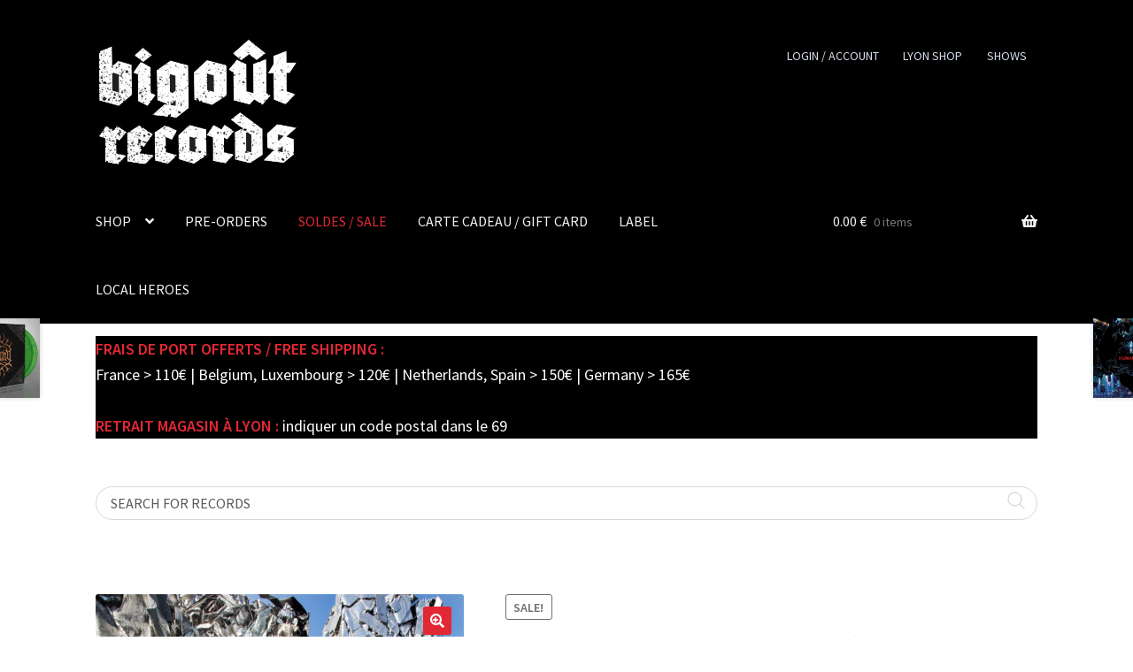

--- FILE ---
content_type: text/css
request_url: https://www.bigoutrecords.com/wp-content/plugins/storefront-jetpack/public/css/sfjp-public.css?ver=1.0.0
body_size: 97
content:
/**
 * All of the CSS for your public-facing functionality should be
 * included in this file.
 */
#sfjp-topbar {
    background-color: #1F1F20;
    height: 40px;
    line-height: 40px;
}

#sfjp-topbar p {
    color: #fff;
    text-align: center;
}

--- FILE ---
content_type: text/css
request_url: https://www.bigoutrecords.com/wp-content/themes/storefront-child/style.css?ver=1.4.6
body_size: 1015
content:
/*

Theme Name:   	Storefront enfant
Template:		storefront
Description:  	Storefront enfant
Version:      	1.4.6
License:      	GNU General Public License v2 or later
License URI:  	http://www.gnu.org/licenses/gpl-2.0.html
Text Domain:  	storefront-child

*/




/* Suppression de l'affichage de l'auteur et poster le */
.author {display: none;}
/* .posted-on {display:none;} */
.single .byline, .group-blog .byline {display: none;}



.footer-widgets.col-2 {
    border-bottom: 0px;
}

/* Taille titre produit */
.alpha, h1 {
	font-size: 1.4em;
}

/* remove "Product Description" heading   */
.single-product .entry-summary .summary h2 {
	display:none;
	font-size: 0.5em
}

.pied-history {
	font-size: 0.8em;
	line-height: normal;
	font-weight: normal;
}

.pied-social {
	font-size: 0.9em;
	line-height: normal;
	font-weight: normal;
}

.pied-social a:not(.button) {
	color: #2c2d33;
	font-weight: normal;
}

/* Typo produits */
ul.products li.product .woocommerce-loop-product__title, ul.products li.product h2, ul.products li.product h3 {
	font-size: 1em;
	font-weight: bold;
	line-height: normal;
}

/* supprime side bar */
.woocommerce .widget-area {
display: none;
}

/* titre woocommerce */
.woocommerce-products-header {
 display: none;
}

.storefront-sticky-add-to-cart {
	background-color: #ffffff;
}

/* a[rel~="tag"] { 
	background-color: #1a1a1a !important;
	border-color: #1a1a1a !important;
    border-top-color: rgb(26, 26, 26) !important;
    border-right-color: rgb(26, 26, 26) !important;
    border-bottom-color: rgb(26, 26, 26) !important;
    border-left-color: rgb(26, 26, 26) !important;
	padding: .6180469716em 1.41575em !important;
	color: #ffffff !important;
	text-decoration: none !important;
} */

.woocommerce-store-notice {
	background-color: green;
	/*text-transform: uppercase;*/
	font-weight: normal !important;
	text-align: center;
}


/* copyright */
.site-info {
 display: none;
}

/* menu secondaire (login) */
nav.secondary-navigation {
	position: top;
    float: right !important;
    margin-right: 0 !important;
    margin-bottom: 10px !important;
    width: 35% !important;
}

/*.storefront-secondary-navigation.woocommerce-active .site-header .secondary-navigation {
    width: 47.8260869565%;
    float: right;
    margin-right: 0;
} */

/* menu couleur CARTE CADEAU 
#menu-principal li.menu-item-20538 a {
	color:#e22835;
} */

/* menu couleur SOLDES */
#menu-principal li.menu-item-782 a {
	color:#e22835;
} 


/* espace header page panier */
#header entry-header{
	padding-bottom:0;
}

/* fil d'ariane */
.storefront-breadcrumb {
	 display: none;
}

/* panier largeur
.cart_totals {
	width: 65% !important;
} */

/* cacher topbar text de storefront */
#sfjp-topbar {
	display: none;
}

--- FILE ---
content_type: application/javascript
request_url: https://www.bigoutrecords.com/wp-content/plugins/yith-woocommerce-ajax-search/assets/js/blocks/build/search-blocks/input-block-frontend.js?ver=bdc940a15eb7e30941af
body_size: 4763
content:
"use strict";(self.webpackChunkwebpackYWCASBlocksJsonp=self.webpackChunkwebpackYWCASBlocksJsonp||[]).push([[179],{223:(e,t,o)=>{o.d(t,{z6:()=>m,cM:()=>w,Lw:()=>i});var a=o(609),r=o(427),s=o(828),c=o(939);const l=({submitStyle:e,buttonLabel:t,iconType:o,onClick:l,wrapperStyle:n})=>{switch(e){case"text":return(0,a.createElement)(c.Button,{className:"ywcas-submit-button",color:"secondary",size:"sm",onClick:l},t);case"icon":return"icon-right"===o&&(0,a.createElement)(c.Box,{className:"ywcas-submit-wrapper",sx:n},(0,a.createElement)(r.Icon,{className:"ywcas-submit-icon",onClick:l,icon:(0,s.$p)()}));case"iconText":return(0,a.createElement)(c.Button,{className:"ywcas-submit-button",color:"secondary",size:"sm",onClick:l},(0,a.createElement)(r.Icon,{className:"ywcas-submit-icon",icon:(0,s.$p)()})," ",t)}};var n=o(315);const i=({queryString:e,placeholder:t,placeholderTextColor:o,inputTextColor:i,inputBgColor:u,inputBgFocusColor:m,inputBorderColor:p,inputBorderFocusColor:d,inputBorderSize:y,inputBorderRadius:b,submitContentColor:f,submitContentHoverColor:h,submitBgColor:g,submitBgHoverColor:w,submitBorderColor:C,submitBorderHoverColor:_,submitStyle:E,size:S,setSearchQuery:k,iconType:B,buttonLabel:x,buttonBorderRadius:v,onFocus:L=null,onBlur:N=null,onCloseMobile:$=null,isSmallDevice:A=!1})=>{const T=()=>({borderRadius:"50%",backgroundColor:`${g}!important`,border:"1px solid",borderColor:`${C||"#FFF"} !important`,svg:{height:""!==g&&"#fff"!==g.toLowerCase()&&"#ffffff"!==g.toLowerCase()?"20px":"24px"},"&:hover, & > sgv:hover":{backgroundColor:`${w}!important`,borderColor:`${_||"#FFF"} !important`}}),F=()=>{if(""!==e){const t=n.YWCAS_SITE_URL+"?ywcas=1&post_type=product&lang="+n.YWCAS_LANG+"&s="+e;window.location.href=t}};return(0,a.createElement)(a.Fragment,null,(0,a.createElement)(c.Box,{className:"ywcas-block-components-search-field",sx:{"& .ywcas-input-field-wrapper":{flex:1,borderRadius:`${b.topLeft} ${b.topRight} ${b.bottomRight} ${b.bottomLeft}`,borderColor:`${p||"#7C7C7C"}!important`,borderWidth:`${y.topLeft} ${y.topRight}  ${y.bottomLeft} ${y.bottomRight}`,backgroundColor:`${u||"#FFF"}!important`,borderStyle:"solid",overflow:"hidden","&:focus-within":{backgroundColor:`${m||"#FFF"}!important`,borderColor:`${d||"#5B5B5B"}!important`},"& >div":{width:"100%",padding:0,input:{flex:1}}},"& .ywcas-input-field input":{color:`${i||"#000"} !important`,fontSize:"1rem!important"},"& .ywcas-input-field input::placeholder":{color:`${o||"#000"}`,opacity:1},"& .ywcas-submit-button":{color:`${f||"#fff"} !important`,backgroundColor:`${g||"#a7ab06"} !important`,borderColor:`${C||"#FFF"} !important`,borderRadius:`${v.topLeft} ${v.topRight} ${v.bottomRight} ${v.bottomLeft}`},"& .ywcas-submit-button:hover":{color:`${h||"#fff"} !important`,backgroundColor:`${w||"#a7ab06"} !important`,borderColor:`${_||"#FFF"} !important`},"& .ywcas-submit-icon":{color:`${f||"#000"} !important`},"&:hover .ywcas-submit-icon, & .ywcas-submit-icon:hover":{color:`${h||"#000"} !important`},"& .lapilliUI-Input__backdrop":{display:"none"}}},A&&(0,a.createElement)("div",{className:"mobile-search-close",onClick:$},(0,a.createElement)(r.Icon,{icon:(0,s.US)()})),(0,a.createElement)(c.Stack,{direction:"row",spacing:0},(0,a.createElement)(c.Stack,{className:"ywcas-input-field-wrapper"},(0,a.createElement)(c.Input,{className:"ywcas-input-field",placeholder:t,autoComplete:"off",size:S,value:e,onChange:k,onFocus:L,onBlur:N,onKeyDown:e=>{"Enter"===e.key&&F()},startAdornment:"icon"===E&&"icon-left"===B?(0,a.createElement)(c.Box,{className:"ywcas-submit-wrapper",sx:T()},(0,a.createElement)(r.Icon,{className:"ywcas-submit-icon",icon:(0,s.$p)()})):null,endAdornment:(0,a.createElement)(l,{submitStyle:E,buttonLabel:x,submitBgColor:g,iconType:B,onClick:F,wrapperStyle:T()})})))))};var u=o(572);const m=({children:e,...t})=>{const o=(0,u.Ub)(`(max-width: ${n.YWCAS_MOBILE_BREAKPOINT})`);return(0,a.createElement)(a.Fragment,null,!o&&(0,a.createElement)(c.Popover,{...t},(0,a.createElement)(c.Box,{className:"popover-content"},e)),o&&(0,a.createElement)(c.Box,{className:"mobile-search-content"},e))};var p=o(232),d=o(87);const y=({className:e,label:t,backgroundColor:o,color:r,top:s})=>(0,a.createElement)(c.Box,{className:`ywcas-badge ${e}`,sx:{top:`${s}px`,backgroundColor:o,color:r}},t),b=({imageSize:e,marginLeft:t,item:o,showSaleBadge:r,showOutOfStockBadge:s,showFeaturedBadge:l,hideFeaturedIfOnSale:i})=>{const u=Boolean(parseInt(o.instock)),m=r&&Boolean(parseInt(o.onsale)),d=(!i||!m)&&l&&Boolean(parseInt(o.featured)),b=s&&!u,{saleBadgeLabel:f,saleFeaturedLabel:h,saleOutOfStockLabel:g,saleBadgeColors:w,featuredBadgeColors:C,outOfStockBadgeColors:_}=n.ywcasDefaultSettings,E=m?30:5,S=d?E+25:m?30:5;return(0,a.createElement)(c.Stack,{className:"search-result-item__thumbnail",sx:{width:e,marginLeft:t}},m&&(0,a.createElement)(y,{className:"ywcas-onsale-badge",top:5,label:(0,p.Ay)(f),backgroundColor:w.bgcolor,color:w.color}),d&&(0,a.createElement)(y,{className:"ywcas-featured-badge",top:E,label:h,backgroundColor:C.bgcolor,color:C.color}),b&&(0,a.createElement)(y,{className:"ywcas-outofstock-badge",top:S,label:g,backgroundColor:_.bgcolor,color:_.color}),(0,a.createElement)("img",{src:"string"==typeof o.thumbnail.small?o.thumbnail.small:n.ywcas_wc_data.placeholderImageSrc,alt:o.name,width:e}))},f=function(e){const{item:t,searchQuery:o,onClick:s,showName:l,showImage:i,showPrice:m,showCategories:y,showStock:f,showSKU:h,showSummary:g,showAddToCart:w,layout:C,imageSize:_,imagePosition:E,summaryMaxWord:S,productNameColor:k,priceLabel:B,categoryResults:x,results:v}=e,L=(0,u.Ub)("(max-width: 600px)"),N="grid"===C?"column":"row",$="list"===C&&"right"===E?"auto":0,[A,T]=(0,d.useState)(!1),F=e=>{let t=x.find(t=>parseInt(t.term_id)===e.parent);return t&&0!==t.parent&&(t=F(t)),t},R=e=>{const t=e.name;return(0,a.createElement)("a",{href:e.url},(0,p.Ay)(t))},I=e=>{e.stopPropagation(),e.target.classList.contains("search-result-add-to-cart")&&(s(e,t,!1),T(!0),jQuery.ajax({url:n.YWCAS_AJAX_URL.toString().replace("%%endpoint%%","add_to_cart"),data:{quantity:1,product_id:t.post_id,product_sku:t.sku},type:"POST",success:function(e){T(!1)}}))};return(0,a.createElement)(c.Box,{className:`search-result-item ${C}`},(0,a.createElement)(c.Stack,{align:"center",direction:N,spacing:2,className:"search-result-item__content","data-id":t.post_id,"data-name":t.name,onClick:e=>s(e,t)},i&&("grid"===C||"list"===C&&"right"!==E)&&(0,a.createElement)(b,{marginLeft:$,item:t,...e}),(0,a.createElement)(()=>{if(!i&&(0,u.Im)(t.thumbnail))return"";const e=parseInt(t.instock)>0?"in-stock":"out-of-stock";return(0,a.createElement)(c.Stack,{className:"search-result-item_name",sx:{flex:1,alignItems:"left"},onClick:e=>s(e,t,v.totalResults)},l&&(0,a.createElement)(c.Typography,{sx:{color:k,fontSize:"0.9em"},className:"search-result-item__name"},(0,p.Ay)(t.name)),m&&(0,a.createElement)(c.Typography,{className:"search-result-item__price",sx:{fontSize:"0.9em",fontWeight:"600"}},B," ",(0,u.y8)(t)),(0,a.createElement)(c.Box,{className:"search-result-item__inline_group",direction:"row",sx:{display:"block"}},h&&(0,a.createElement)(c.Typography,{className:"search-result-item__sku"},(0,a.createElement)("strong",null,n.YWCAS_SKU_LABEL)," ",t.sku),h&&f&&(0,a.createElement)("span",null,"-"),f&&(0,a.createElement)(c.Typography,{className:`search-result-item__stock stock ${e}`},parseInt(t.instock)?n.YWCAS_IN_STOCK_LABEL:n.YWCAS_OUT_OF_STOCK_LABEL)),y&&(0,a.createElement)(c.Box,{className:"search-result-item__category",sx:{fontSize:"0.7em"}},(e=>{if(x){const t=x.find(t=>parseInt(t.term_id)===e[0]);if(!t)return"";const o=0!==t.parent&&F(t);return o?(0,a.createElement)(c.Box,null,R(o)," ",(0,a.createElement)("span",null," > "),"  ",R(t)):R(t)}return""})(t.parent_category)),g&&"grid"===C&&(0,a.createElement)(c.Typography,{className:"search-result-item__summary",sx:{fontSize:"0.8em"}},(0,u.GH)(t.summary,S)))},null),L&&g&&"grid"!==C&&(0,a.createElement)(c.Typography,{className:"search-result-item__summary",sx:{fontSize:"0.8em"}},(0,p.Ay)((0,u.GH)(t.summary,S))),w&&(A?(0,a.createElement)(c.Spinner,{color:"default",size:"sm",thickness:3.6}):(0,a.createElement)("div",{className:"wp-block-button"},(0,a.createElement)(()=>{const e=parseInt(t.instock),o="wp-element-button wp-block-button__link wp-block-woocommerce-product-button search-result-add-to-cart";return parseInt(t.is_purchasable)&&e&&("simple"===t.product_type||"variation"===t.product_type)&&0<parseFloat(null==t?void 0:t.max_price)?(0,a.createElement)(r.Button,{className:o,onClick:I},n.YWCAS_ADD_TO_CART_LABEL):e&&"variable"===t.product_type&&0<parseFloat(null==t?void 0:t.max_price)?(0,a.createElement)(r.Button,{size:"sm",className:o,onClick:e=>s(e,t)},n.YWCAS_SELECT_OPTIONS):(0,a.createElement)(r.Button,{size:"sm",className:o,onClick:e=>s(e,t)},n.YWCAS_READ_MORE)},null))),i&&"list"===C&&"right"===E&&(0,a.createElement)(b,{marginLeft:$,item:t,...e})),!L&&g&&"grid"!==C&&(0,a.createElement)(c.Typography,{className:"search-result-item__summary",sx:{fontSize:"0.8em"}},(0,p.Ay)((0,u.GH)(t.summary,S))))};var h=o(455),g=o.n(h);const w=e=>{const{searchQuery:t,layout:o,results:r,categoryList:s,noResults:l,showViewAll:i,showViewAllText:u,maxResultsToShow:m}=e,p=(e,o,a=!0)=>{e.stopPropagation();const s="/ywcas/v1/register?itemID="+o.post_id+"&queryString="+t+"&totalResults="+r.totalResults+"&lang="+n.YWCAS_LANG;g()({path:s}).then(()=>{a&&d(o)}).catch(e=>{console.log(e)})},d=e=>{e.url&&(window.location.href=e.url)},y=u.replace("{total}",r.totalResults),b=r.results;return(0,a.createElement)(a.Fragment,null,b&&b.length&&(0,a.createElement)(c.Grid,{className:`ywcas-search-results-grid ${o}`,columns:1},b.map((t,o)=>(0,a.createElement)(f,{key:o,item:t,onClick:p,results:r,categoryResults:s,...e}))),!b&&(0,a.createElement)(c.Typography,null,l),b&&i&&m<r.totalResults&&(0,a.createElement)("div",{className:"ywcas-total-results"}," > ",(0,a.createElement)("a",{className:"total-results-link",href:"#",onClick:()=>{const e=!1!==r.fuzzyToken&&""!==r.fuzzyToken?r.fuzzyToken:t,o=n.YWCAS_SITE_URL+"?ywcas=1&post_type=product&lang="+n.YWCAS_LANG+"&s="+e;window.location.href=o}},y)))};o(89)},572:(e,t,o)=>{o.d(t,{GH:()=>i,Im:()=>s,Ub:()=>u,y8:()=>n}),o(232);var a=o(315),r=o(609);const s=e=>void 0===e||("object"==typeof e?0===Object.keys(e).length:e.hasOwnProperty(length)?0===e.length:"undefined"),c=e=>accounting.formatMoney(e,{symbol:a.ywcas_wc_data.currency.symbol,decimal:a.ywcas_wc_data.currency.decimal_sep,thousand:a.ywcas_wc_data.currency.thousand_sep,precision:a.ywcas_wc_data.currency.decimals,format:a.ywcas_wc_data.currency.format}),l=(e,t=0)=>{const o=c(e);return parseFloat(t)&&t!==e?`${c(t)} - ${o}`:o},n=e=>"variable"===e.product_type?l(e.max_price,e.min_price):parseInt(e.onsale)?l(e.min_price):l(e.max_price),i=(e,t)=>e.split(" ").slice(0,t).join(" "),u=e=>{const t=(0,r.useMemo)(()=>window.matchMedia(e),[e]),[o,a]=(0,r.useState)(t.matches);return(0,r.useEffect)(()=>{const e=()=>a(t.matches);return t.addEventListener("change",e),()=>t.removeEventListener("change",e)},[t]),o}},797:(e,t,o)=>{o.r(t),o.d(t,{default:()=>d});var a=o(956),r=o(609),s=o(87),c=o(939),l=o(223),n=o(106),i=o(572),u=o(315);var m=o(723);const p={placeholder:{type:"string",default:(0,m.__)("Search products...","yith-woocommerce-ajax-search")},placeholderTextColor:{type:"string",default:"#000"},iconType:{type:"string",default:"icon-right"},inputTextColor:{type:"string",default:"#000"},inputBgColor:{type:"string",default:"#fff"},inputBgFocusColor:{type:"string",default:"#fff"},inputBorderColor:{type:"string",default:"#7C7C7C"},inputBorderFocusColor:{type:"string",default:"#5B5B5B"},inputBorderSize:{type:"object",default:{topLeft:"1px",topRight:"1px",bottomLeft:"1px",bottomRight:"1px"}},inputBorderRadius:{type:"object",default:{topLeft:"20px",topRight:"20px",bottomLeft:"20px",bottomRight:"20px"}},submitContentColor:{type:"string",default:"#000"},submitContentHoverColor:{type:"string",default:"#000"},submitBorderColor:{type:"string",default:"#fff"},submitBorderHoverColor:{type:"string",default:"#fff"},submitBgColor:{type:"string",default:"#fff"},submitBgHoverColor:{type:"string",default:"#fff"},submitStyle:{type:"string",default:"icon"},className:{type:"string",default:"ywcas-input-block"},buttonLabel:{type:"string",default:(0,m.__)("Search","yith-woocommerce-ajax-search-premium")},buttonBorderRadius:{type:"object",default:{topLeft:"10px",topRight:"10px",bottomLeft:"10px",bottomRight:"10px"}},lock:{type:"object",default:{remove:!1,move:!1}}},d=(0,a.n)(p)(e=>{const{placeholder:t=""}=e,{query:o,setQuery:a,inputFocused:m,setInputFocused:p,size:d}=(0,n.$A)(),y=(0,s.useRef)(null),b=(0,i.Ub)(`(max-width: ${u.YWCAS_MOBILE_BREAKPOINT})`),[f,h]=(0,s.useState)(!1),[g,w]=(0,s.useState)(o);(0,s.useEffect)(()=>{w(o)},[o]),(0,s.useEffect)(()=>{const e=setTimeout(()=>{a(g)},1e3);return()=>clearTimeout(e)},[g]),(0,s.useEffect)(()=>{m&&(b?!f&&C():_())},[b,m]);const C=()=>{const e=document.querySelector("#wpadminbar"),t=document.querySelector("#ywtenv-banner");let o=document.querySelector(".ywcas-search-mobile");if(!o){o=document.createElement("div"),o.classList.add("ywcas-search-mobile"),(e||t)&&o.classList.add("with-wp-admin-toolbar");const a=m.closest(".wp-block-yith-search-block"),r=Array.prototype.indexOf.call(a.parentNode.childNodes,a);a.parentNode.classList.add("ywcas-block-mounted"),a.parentNode.dataset.ywcasTarget=r,o.append(a),document.body.append(o),document.body.classList.add("ywcas-disable-overflow"),document.documentElement.style.overflow="hidden",h(!0)}},_=()=>{const e=document.querySelector(".ywcas-search-mobile");if(e){const t=e.querySelector(".wp-block-yith-search-block"),o=document.querySelector(".ywcas-block-mounted"),a=o.dataset.ywcasTarget;a<o.childNodes.length-1?o.insertBefore(t,o.childNodes[a]):o.append(t),e.remove(),o.classList.remove("ywcas-block-mounted"),document.body.classList.remove("ywcas-disable-overflow"),document.documentElement.style.overflow=""}h(!1)};return(0,r.createElement)(c.Box,{ref:y},(0,r.createElement)(l.Lw,{placeholder:t,setSearchQuery:(e,t)=>{e?(e.stopPropagation(),m||p(null==y?void 0:y.current),g!==e.target.value&&w(e.target.value)):w(t)},queryString:g,onFocus:()=>{p(null==y?void 0:y.current)},onCloseMobile:()=>{_(),w(""),p(null);const e=new CustomEvent("ywcas-close-mobile",{detail:{},bubbles:!0,cancelable:!0,composed:!1});document.dispatchEvent(e)},size:d,isSmallDevice:b,...e}))})},956:(e,t,o)=>{o.d(t,{n:()=>s});var a=o(609),r=o(486);const s=e=>t=>o=>{const s=(0,r.N)(e,o);return(0,a.createElement)(t,{...o,...s})}}}]);

--- FILE ---
content_type: application/javascript
request_url: https://www.bigoutrecords.com/wp-content/plugins/woocommerce-product-stock-alert/assets/js/notifima-frontend.min.js?ver=3.0.5
body_size: 536
content:
"use strict";jQuery(function(i){function t(t){t.preventDefault();const n=i(this).closest(".notifima-subscribe-form");i(this).text(frontendLocalizer.processing),i(this).addClass("disabled");const o=n.find(".notifima-email").val(),e=n.find(".notifima-product-id").val(),a=n.find(".notifima-variation-id").val(),s=n.find(".notifima-product-name").val(),r=frontendLocalizer.button_html;i(this).toggleClass("notifima-loader").blur();const c={action:"subscribe_users",nonce:frontendLocalizer.nonce,customer_email:o,product_id:e,product_title:s,variation_id:a};n.append(frontendLocalizer.additional_fields_html),n.find('input[id^="notifima_"]').each(function(){const t=i(this).attr("name"),n=i(this).val();t&&(c[t]=n)}),i.post(frontendLocalizer.ajax_url,c,function(i){(i.status||n.find(".notifima-error-message").remove())&&n.html(i.message),n.find(".notifima-subscribe").replaceWith(r)})}function n(t){t.preventDefault();const n=i(this).parent().parent();i(this).text(frontendLocalizer.processing),i(this).addClass("disabled");const o={action:"unsubscribe_users",nonce:frontendLocalizer.nonce,customer_email:n.find(".notifima-subscribed-email").val(),product_id:n.find(".notifima-product-id").val(),variation_id:n.find(".notifima-variation-id").val()};i.post(frontendLocalizer.ajax_url,o,function(t){t&&n.html(t.message),i(this).removeClass("disabled")})}function o(){const t=Number(i(this).val()),n=Number(i(".notifima-shortcode-subscribe-form").data("product-id"));if(i(".notifima-shortcode-subscribe-form").length&&t){const o={action:"get_subscription_form_for_variation",nonce:frontendLocalizer.nonce,product_id:n,variation_id:t};i.post(frontendLocalizer.ajax_url,o,function(t){i(".notifima-shortcode-subscribe-form").html(t)})}else i(".notifima-shortcode-subscribe-form").html("")}i(document).on("click",".notifima-subscribe",t),i(document).on("click",".notifima-unsubscribe",n),i(document).on("change","input.variation_id",o)});